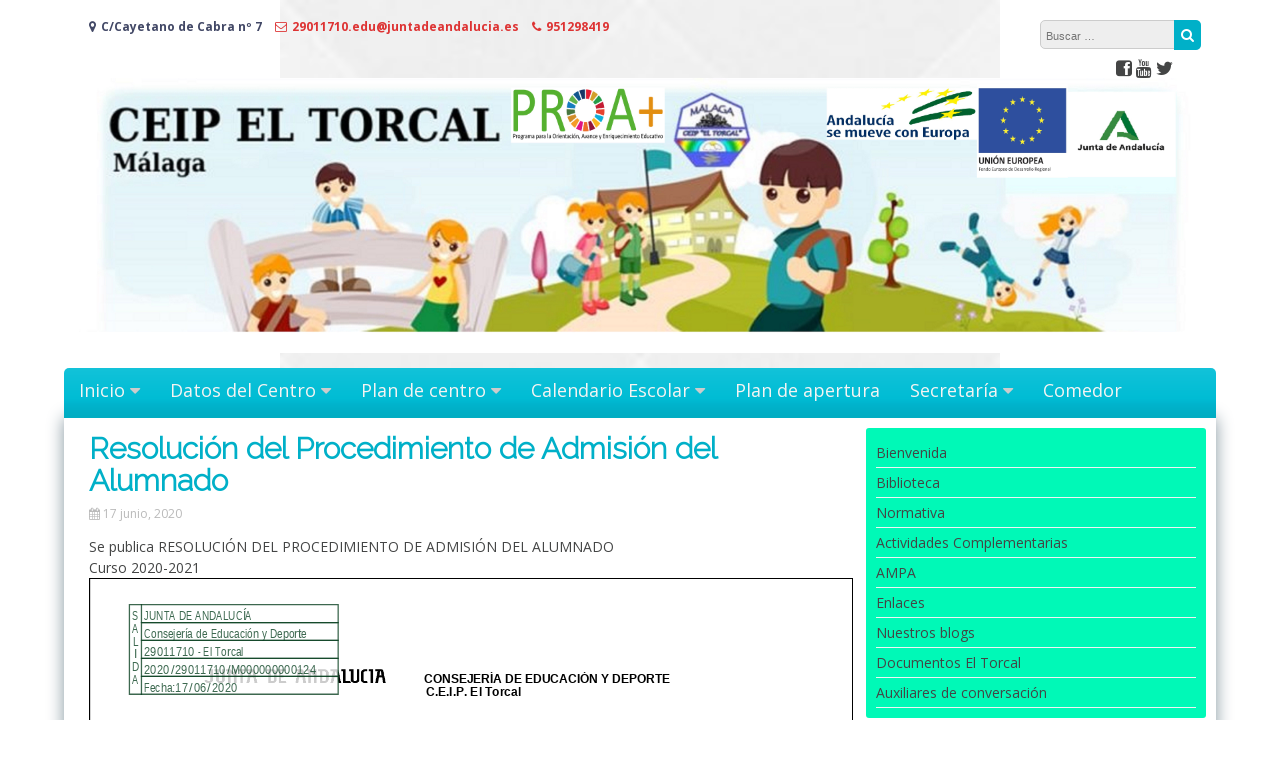

--- FILE ---
content_type: text/html; charset=UTF-8
request_url: http://ceipeltorcal.es/2020/06/17/resolucion-del-procedimiento-de-admision-del-alumnado/
body_size: 11786
content:
<!DOCTYPE html>
<html lang="es">
<head>
<meta charset="UTF-8">
<meta name="viewport" content="width=device-width, initial-scale=1">
<link rel="profile" href="http://gmpg.org/xfn/11">
<link rel="pingback" href="http://ceipeltorcal.es/xmlrpc.php">

<title>Resolución del Procedimiento de Admisión del Alumnado &#8211; CEIP El Torcal</title>
<meta name='robots' content='max-image-preview:large' />
	<style>img:is([sizes="auto" i], [sizes^="auto," i]) { contain-intrinsic-size: 3000px 1500px }</style>
	<link rel='dns-prefetch' href='//netdna.bootstrapcdn.com' />
<link rel='dns-prefetch' href='//fonts.googleapis.com' />
<link rel="alternate" type="application/rss+xml" title="CEIP El Torcal &raquo; Feed" href="http://ceipeltorcal.es/feed/" />
<link rel="alternate" type="application/rss+xml" title="CEIP El Torcal &raquo; Feed de los comentarios" href="http://ceipeltorcal.es/comments/feed/" />
<script type="text/javascript">
/* <![CDATA[ */
window._wpemojiSettings = {"baseUrl":"https:\/\/s.w.org\/images\/core\/emoji\/16.0.1\/72x72\/","ext":".png","svgUrl":"https:\/\/s.w.org\/images\/core\/emoji\/16.0.1\/svg\/","svgExt":".svg","source":{"concatemoji":"http:\/\/ceipeltorcal.es\/wp-includes\/js\/wp-emoji-release.min.js?ver=6.8.3"}};
/*! This file is auto-generated */
!function(s,n){var o,i,e;function c(e){try{var t={supportTests:e,timestamp:(new Date).valueOf()};sessionStorage.setItem(o,JSON.stringify(t))}catch(e){}}function p(e,t,n){e.clearRect(0,0,e.canvas.width,e.canvas.height),e.fillText(t,0,0);var t=new Uint32Array(e.getImageData(0,0,e.canvas.width,e.canvas.height).data),a=(e.clearRect(0,0,e.canvas.width,e.canvas.height),e.fillText(n,0,0),new Uint32Array(e.getImageData(0,0,e.canvas.width,e.canvas.height).data));return t.every(function(e,t){return e===a[t]})}function u(e,t){e.clearRect(0,0,e.canvas.width,e.canvas.height),e.fillText(t,0,0);for(var n=e.getImageData(16,16,1,1),a=0;a<n.data.length;a++)if(0!==n.data[a])return!1;return!0}function f(e,t,n,a){switch(t){case"flag":return n(e,"\ud83c\udff3\ufe0f\u200d\u26a7\ufe0f","\ud83c\udff3\ufe0f\u200b\u26a7\ufe0f")?!1:!n(e,"\ud83c\udde8\ud83c\uddf6","\ud83c\udde8\u200b\ud83c\uddf6")&&!n(e,"\ud83c\udff4\udb40\udc67\udb40\udc62\udb40\udc65\udb40\udc6e\udb40\udc67\udb40\udc7f","\ud83c\udff4\u200b\udb40\udc67\u200b\udb40\udc62\u200b\udb40\udc65\u200b\udb40\udc6e\u200b\udb40\udc67\u200b\udb40\udc7f");case"emoji":return!a(e,"\ud83e\udedf")}return!1}function g(e,t,n,a){var r="undefined"!=typeof WorkerGlobalScope&&self instanceof WorkerGlobalScope?new OffscreenCanvas(300,150):s.createElement("canvas"),o=r.getContext("2d",{willReadFrequently:!0}),i=(o.textBaseline="top",o.font="600 32px Arial",{});return e.forEach(function(e){i[e]=t(o,e,n,a)}),i}function t(e){var t=s.createElement("script");t.src=e,t.defer=!0,s.head.appendChild(t)}"undefined"!=typeof Promise&&(o="wpEmojiSettingsSupports",i=["flag","emoji"],n.supports={everything:!0,everythingExceptFlag:!0},e=new Promise(function(e){s.addEventListener("DOMContentLoaded",e,{once:!0})}),new Promise(function(t){var n=function(){try{var e=JSON.parse(sessionStorage.getItem(o));if("object"==typeof e&&"number"==typeof e.timestamp&&(new Date).valueOf()<e.timestamp+604800&&"object"==typeof e.supportTests)return e.supportTests}catch(e){}return null}();if(!n){if("undefined"!=typeof Worker&&"undefined"!=typeof OffscreenCanvas&&"undefined"!=typeof URL&&URL.createObjectURL&&"undefined"!=typeof Blob)try{var e="postMessage("+g.toString()+"("+[JSON.stringify(i),f.toString(),p.toString(),u.toString()].join(",")+"));",a=new Blob([e],{type:"text/javascript"}),r=new Worker(URL.createObjectURL(a),{name:"wpTestEmojiSupports"});return void(r.onmessage=function(e){c(n=e.data),r.terminate(),t(n)})}catch(e){}c(n=g(i,f,p,u))}t(n)}).then(function(e){for(var t in e)n.supports[t]=e[t],n.supports.everything=n.supports.everything&&n.supports[t],"flag"!==t&&(n.supports.everythingExceptFlag=n.supports.everythingExceptFlag&&n.supports[t]);n.supports.everythingExceptFlag=n.supports.everythingExceptFlag&&!n.supports.flag,n.DOMReady=!1,n.readyCallback=function(){n.DOMReady=!0}}).then(function(){return e}).then(function(){var e;n.supports.everything||(n.readyCallback(),(e=n.source||{}).concatemoji?t(e.concatemoji):e.wpemoji&&e.twemoji&&(t(e.twemoji),t(e.wpemoji)))}))}((window,document),window._wpemojiSettings);
/* ]]> */
</script>
<style id='wp-emoji-styles-inline-css' type='text/css'>

	img.wp-smiley, img.emoji {
		display: inline !important;
		border: none !important;
		box-shadow: none !important;
		height: 1em !important;
		width: 1em !important;
		margin: 0 0.07em !important;
		vertical-align: -0.1em !important;
		background: none !important;
		padding: 0 !important;
	}
</style>
<link rel='stylesheet' id='wp-block-library-css' href='http://ceipeltorcal.es/wp-includes/css/dist/block-library/style.min.css?ver=6.8.3' type='text/css' media='all' />
<style id='classic-theme-styles-inline-css' type='text/css'>
/*! This file is auto-generated */
.wp-block-button__link{color:#fff;background-color:#32373c;border-radius:9999px;box-shadow:none;text-decoration:none;padding:calc(.667em + 2px) calc(1.333em + 2px);font-size:1.125em}.wp-block-file__button{background:#32373c;color:#fff;text-decoration:none}
</style>
<style id='pdfemb-pdf-embedder-viewer-style-inline-css' type='text/css'>
.wp-block-pdfemb-pdf-embedder-viewer{max-width:none}

</style>
<style id='global-styles-inline-css' type='text/css'>
:root{--wp--preset--aspect-ratio--square: 1;--wp--preset--aspect-ratio--4-3: 4/3;--wp--preset--aspect-ratio--3-4: 3/4;--wp--preset--aspect-ratio--3-2: 3/2;--wp--preset--aspect-ratio--2-3: 2/3;--wp--preset--aspect-ratio--16-9: 16/9;--wp--preset--aspect-ratio--9-16: 9/16;--wp--preset--color--black: #000000;--wp--preset--color--cyan-bluish-gray: #abb8c3;--wp--preset--color--white: #ffffff;--wp--preset--color--pale-pink: #f78da7;--wp--preset--color--vivid-red: #cf2e2e;--wp--preset--color--luminous-vivid-orange: #ff6900;--wp--preset--color--luminous-vivid-amber: #fcb900;--wp--preset--color--light-green-cyan: #7bdcb5;--wp--preset--color--vivid-green-cyan: #00d084;--wp--preset--color--pale-cyan-blue: #8ed1fc;--wp--preset--color--vivid-cyan-blue: #0693e3;--wp--preset--color--vivid-purple: #9b51e0;--wp--preset--gradient--vivid-cyan-blue-to-vivid-purple: linear-gradient(135deg,rgba(6,147,227,1) 0%,rgb(155,81,224) 100%);--wp--preset--gradient--light-green-cyan-to-vivid-green-cyan: linear-gradient(135deg,rgb(122,220,180) 0%,rgb(0,208,130) 100%);--wp--preset--gradient--luminous-vivid-amber-to-luminous-vivid-orange: linear-gradient(135deg,rgba(252,185,0,1) 0%,rgba(255,105,0,1) 100%);--wp--preset--gradient--luminous-vivid-orange-to-vivid-red: linear-gradient(135deg,rgba(255,105,0,1) 0%,rgb(207,46,46) 100%);--wp--preset--gradient--very-light-gray-to-cyan-bluish-gray: linear-gradient(135deg,rgb(238,238,238) 0%,rgb(169,184,195) 100%);--wp--preset--gradient--cool-to-warm-spectrum: linear-gradient(135deg,rgb(74,234,220) 0%,rgb(151,120,209) 20%,rgb(207,42,186) 40%,rgb(238,44,130) 60%,rgb(251,105,98) 80%,rgb(254,248,76) 100%);--wp--preset--gradient--blush-light-purple: linear-gradient(135deg,rgb(255,206,236) 0%,rgb(152,150,240) 100%);--wp--preset--gradient--blush-bordeaux: linear-gradient(135deg,rgb(254,205,165) 0%,rgb(254,45,45) 50%,rgb(107,0,62) 100%);--wp--preset--gradient--luminous-dusk: linear-gradient(135deg,rgb(255,203,112) 0%,rgb(199,81,192) 50%,rgb(65,88,208) 100%);--wp--preset--gradient--pale-ocean: linear-gradient(135deg,rgb(255,245,203) 0%,rgb(182,227,212) 50%,rgb(51,167,181) 100%);--wp--preset--gradient--electric-grass: linear-gradient(135deg,rgb(202,248,128) 0%,rgb(113,206,126) 100%);--wp--preset--gradient--midnight: linear-gradient(135deg,rgb(2,3,129) 0%,rgb(40,116,252) 100%);--wp--preset--font-size--small: 13px;--wp--preset--font-size--medium: 20px;--wp--preset--font-size--large: 36px;--wp--preset--font-size--x-large: 42px;--wp--preset--spacing--20: 0.44rem;--wp--preset--spacing--30: 0.67rem;--wp--preset--spacing--40: 1rem;--wp--preset--spacing--50: 1.5rem;--wp--preset--spacing--60: 2.25rem;--wp--preset--spacing--70: 3.38rem;--wp--preset--spacing--80: 5.06rem;--wp--preset--shadow--natural: 6px 6px 9px rgba(0, 0, 0, 0.2);--wp--preset--shadow--deep: 12px 12px 50px rgba(0, 0, 0, 0.4);--wp--preset--shadow--sharp: 6px 6px 0px rgba(0, 0, 0, 0.2);--wp--preset--shadow--outlined: 6px 6px 0px -3px rgba(255, 255, 255, 1), 6px 6px rgba(0, 0, 0, 1);--wp--preset--shadow--crisp: 6px 6px 0px rgba(0, 0, 0, 1);}:where(.is-layout-flex){gap: 0.5em;}:where(.is-layout-grid){gap: 0.5em;}body .is-layout-flex{display: flex;}.is-layout-flex{flex-wrap: wrap;align-items: center;}.is-layout-flex > :is(*, div){margin: 0;}body .is-layout-grid{display: grid;}.is-layout-grid > :is(*, div){margin: 0;}:where(.wp-block-columns.is-layout-flex){gap: 2em;}:where(.wp-block-columns.is-layout-grid){gap: 2em;}:where(.wp-block-post-template.is-layout-flex){gap: 1.25em;}:where(.wp-block-post-template.is-layout-grid){gap: 1.25em;}.has-black-color{color: var(--wp--preset--color--black) !important;}.has-cyan-bluish-gray-color{color: var(--wp--preset--color--cyan-bluish-gray) !important;}.has-white-color{color: var(--wp--preset--color--white) !important;}.has-pale-pink-color{color: var(--wp--preset--color--pale-pink) !important;}.has-vivid-red-color{color: var(--wp--preset--color--vivid-red) !important;}.has-luminous-vivid-orange-color{color: var(--wp--preset--color--luminous-vivid-orange) !important;}.has-luminous-vivid-amber-color{color: var(--wp--preset--color--luminous-vivid-amber) !important;}.has-light-green-cyan-color{color: var(--wp--preset--color--light-green-cyan) !important;}.has-vivid-green-cyan-color{color: var(--wp--preset--color--vivid-green-cyan) !important;}.has-pale-cyan-blue-color{color: var(--wp--preset--color--pale-cyan-blue) !important;}.has-vivid-cyan-blue-color{color: var(--wp--preset--color--vivid-cyan-blue) !important;}.has-vivid-purple-color{color: var(--wp--preset--color--vivid-purple) !important;}.has-black-background-color{background-color: var(--wp--preset--color--black) !important;}.has-cyan-bluish-gray-background-color{background-color: var(--wp--preset--color--cyan-bluish-gray) !important;}.has-white-background-color{background-color: var(--wp--preset--color--white) !important;}.has-pale-pink-background-color{background-color: var(--wp--preset--color--pale-pink) !important;}.has-vivid-red-background-color{background-color: var(--wp--preset--color--vivid-red) !important;}.has-luminous-vivid-orange-background-color{background-color: var(--wp--preset--color--luminous-vivid-orange) !important;}.has-luminous-vivid-amber-background-color{background-color: var(--wp--preset--color--luminous-vivid-amber) !important;}.has-light-green-cyan-background-color{background-color: var(--wp--preset--color--light-green-cyan) !important;}.has-vivid-green-cyan-background-color{background-color: var(--wp--preset--color--vivid-green-cyan) !important;}.has-pale-cyan-blue-background-color{background-color: var(--wp--preset--color--pale-cyan-blue) !important;}.has-vivid-cyan-blue-background-color{background-color: var(--wp--preset--color--vivid-cyan-blue) !important;}.has-vivid-purple-background-color{background-color: var(--wp--preset--color--vivid-purple) !important;}.has-black-border-color{border-color: var(--wp--preset--color--black) !important;}.has-cyan-bluish-gray-border-color{border-color: var(--wp--preset--color--cyan-bluish-gray) !important;}.has-white-border-color{border-color: var(--wp--preset--color--white) !important;}.has-pale-pink-border-color{border-color: var(--wp--preset--color--pale-pink) !important;}.has-vivid-red-border-color{border-color: var(--wp--preset--color--vivid-red) !important;}.has-luminous-vivid-orange-border-color{border-color: var(--wp--preset--color--luminous-vivid-orange) !important;}.has-luminous-vivid-amber-border-color{border-color: var(--wp--preset--color--luminous-vivid-amber) !important;}.has-light-green-cyan-border-color{border-color: var(--wp--preset--color--light-green-cyan) !important;}.has-vivid-green-cyan-border-color{border-color: var(--wp--preset--color--vivid-green-cyan) !important;}.has-pale-cyan-blue-border-color{border-color: var(--wp--preset--color--pale-cyan-blue) !important;}.has-vivid-cyan-blue-border-color{border-color: var(--wp--preset--color--vivid-cyan-blue) !important;}.has-vivid-purple-border-color{border-color: var(--wp--preset--color--vivid-purple) !important;}.has-vivid-cyan-blue-to-vivid-purple-gradient-background{background: var(--wp--preset--gradient--vivid-cyan-blue-to-vivid-purple) !important;}.has-light-green-cyan-to-vivid-green-cyan-gradient-background{background: var(--wp--preset--gradient--light-green-cyan-to-vivid-green-cyan) !important;}.has-luminous-vivid-amber-to-luminous-vivid-orange-gradient-background{background: var(--wp--preset--gradient--luminous-vivid-amber-to-luminous-vivid-orange) !important;}.has-luminous-vivid-orange-to-vivid-red-gradient-background{background: var(--wp--preset--gradient--luminous-vivid-orange-to-vivid-red) !important;}.has-very-light-gray-to-cyan-bluish-gray-gradient-background{background: var(--wp--preset--gradient--very-light-gray-to-cyan-bluish-gray) !important;}.has-cool-to-warm-spectrum-gradient-background{background: var(--wp--preset--gradient--cool-to-warm-spectrum) !important;}.has-blush-light-purple-gradient-background{background: var(--wp--preset--gradient--blush-light-purple) !important;}.has-blush-bordeaux-gradient-background{background: var(--wp--preset--gradient--blush-bordeaux) !important;}.has-luminous-dusk-gradient-background{background: var(--wp--preset--gradient--luminous-dusk) !important;}.has-pale-ocean-gradient-background{background: var(--wp--preset--gradient--pale-ocean) !important;}.has-electric-grass-gradient-background{background: var(--wp--preset--gradient--electric-grass) !important;}.has-midnight-gradient-background{background: var(--wp--preset--gradient--midnight) !important;}.has-small-font-size{font-size: var(--wp--preset--font-size--small) !important;}.has-medium-font-size{font-size: var(--wp--preset--font-size--medium) !important;}.has-large-font-size{font-size: var(--wp--preset--font-size--large) !important;}.has-x-large-font-size{font-size: var(--wp--preset--font-size--x-large) !important;}
:where(.wp-block-post-template.is-layout-flex){gap: 1.25em;}:where(.wp-block-post-template.is-layout-grid){gap: 1.25em;}
:where(.wp-block-columns.is-layout-flex){gap: 2em;}:where(.wp-block-columns.is-layout-grid){gap: 2em;}
:root :where(.wp-block-pullquote){font-size: 1.5em;line-height: 1.6;}
</style>
<link rel='stylesheet' id='contact-form-7-css' href='http://ceipeltorcal.es/wp-content/plugins/contact-form-7/includes/css/styles.css?ver=6.1.3' type='text/css' media='all' />
<link rel='stylesheet' id='font-awesome-css' href='//netdna.bootstrapcdn.com/font-awesome/4.0.3/css/font-awesome.min.css?ver=4.0.3' type='text/css' media='all' />
<link rel='stylesheet' id='owl-carousel-css' href='http://ceipeltorcal.es/wp-content/themes/great/css/owl-carousel-assets/owl.carousel.min.css?ver=6.8.3' type='text/css' media='all' />
<link rel='stylesheet' id='owl-carousel-theme-default-css' href='http://ceipeltorcal.es/wp-content/themes/great/css/owl-carousel-assets/owl.theme.default.min.css?ver=6.8.3' type='text/css' media='all' />
<link rel='stylesheet' id='great-google-fonts-css' href='//fonts.googleapis.com/css?family=Open+Sans%3A400%2C400i%2C700%2C700i%7CRaleway%3A300&#038;subset=latin-ext&#038;ver=6.8.3' type='text/css' media='all' />
<link rel='stylesheet' id='great-style-css' href='http://ceipeltorcal.es/wp-content/themes/great/style.css?ver=6.8.3' type='text/css' media='all' />
<link rel='stylesheet' id='thc-style-css' href='http://ceipeltorcal.es/wp-content/plugins/the-holiday-calendar/the-holiday-calendar.css?ver=6.8.3' type='text/css' media='all' />
<script type="text/javascript" src="http://ceipeltorcal.es/wp-includes/js/jquery/jquery.min.js?ver=3.7.1" id="jquery-core-js"></script>
<script type="text/javascript" src="http://ceipeltorcal.es/wp-includes/js/jquery/jquery-migrate.min.js?ver=3.4.1" id="jquery-migrate-js"></script>
<script type="text/javascript" src="http://ceipeltorcal.es/wp-content/themes/great/js/owl.carousel.min.js?ver=6.8.3" id="owl-carousel-js"></script>
<script type="text/javascript" src="http://ceipeltorcal.es/wp-content/themes/great/js/jquery.fitvids.js?ver=6.8.3" id="great-fitvids-js"></script>
<script type="text/javascript" src="http://ceipeltorcal.es/wp-content/themes/great/js/fitvids-doc-ready.js?ver=6.8.3" id="great-fitvids-doc-ready-js"></script>
<script type="text/javascript" src="http://ceipeltorcal.es/wp-content/themes/great/js/jquery.dcd.doubletaptogo.min.js?ver=6.8.3" id="great-doubletaptogo-js"></script>
<script type="text/javascript" src="http://ceipeltorcal.es/wp-content/themes/great/js/base.js?ver=6.8.3" id="great-basejs-js"></script>
<!--[if lt IE 9]>
<script type="text/javascript" src="http://ceipeltorcal.es/wp-content/themes/great/js/html5shiv.min.js?ver=3.7.2" id="html5shiv-js"></script>
<![endif]-->
<link rel="https://api.w.org/" href="http://ceipeltorcal.es/wp-json/" /><link rel="alternate" title="JSON" type="application/json" href="http://ceipeltorcal.es/wp-json/wp/v2/posts/1065" /><link rel="EditURI" type="application/rsd+xml" title="RSD" href="http://ceipeltorcal.es/xmlrpc.php?rsd" />
<meta name="generator" content="WordPress 6.8.3" />
<link rel="canonical" href="http://ceipeltorcal.es/2020/06/17/resolucion-del-procedimiento-de-admision-del-alumnado/" />
<link rel='shortlink' href='http://ceipeltorcal.es/?p=1065' />
<link rel="alternate" title="oEmbed (JSON)" type="application/json+oembed" href="http://ceipeltorcal.es/wp-json/oembed/1.0/embed?url=http%3A%2F%2Fceipeltorcal.es%2F2020%2F06%2F17%2Fresolucion-del-procedimiento-de-admision-del-alumnado%2F" />
<link rel="alternate" title="oEmbed (XML)" type="text/xml+oembed" href="http://ceipeltorcal.es/wp-json/oembed/1.0/embed?url=http%3A%2F%2Fceipeltorcal.es%2F2020%2F06%2F17%2Fresolucion-del-procedimiento-de-admision-del-alumnado%2F&#038;format=xml" />
<!-- Analytics by WP Statistics - https://wp-statistics.com -->
<style type="text/css">
		blockquote, pre {
			border-left:2px solid #00b0c8;
		}
		button,input[type="button"],input[type="reset"],input[type="submit"],
		#controllers a:hover, #controllers a.active,
		.more-link, .more-link:hover,
		#slider-title a,
		.great-widget-wrap .items.services .icon,
		.widget_search .search-submit
		{
			background-color:#00b0c8;
		}
		.entry-title, .entry-title a, .widget-area .widget-title,
		#controllers a:hover, #controllers a.active,
		a:hover,a:focus,a:active,
		.pagination .nav-links a:hover,
		.pagination .current,
		.entry-content a,
		.wp-pagenavi span.current,
		#image-navigation .nav-previous a:hover,
		#image-navigation .nav-next a:hover
		{
			color:#00b0c8;
		}
		
		.great-widget-wrap .items.projects .image img
		{
			border-color:#00b0c8;
		}
		
		.woocommerce a.button, .woocommerce button.button,
		.woocommerce input.button, .woocommerce #respond input#submit.alt,
		.woocommerce a.button, .woocommerce button.button,
		.woocommerce a.button.alt, .woocommerce button.button.alt, .woocommerce input.button.alt,
		.woocommerce #respond input#submit
		{
			background-color:#00b0c8;border-color:#00b0c8;
		}
		.entry-content{color:#444545;}.main-navigation{ background-image:url(http://ceipeltorcal.es/wp-content/themes/great/images/menu_bg.png);}.widget-area .widget {background-color:#00f9b7;}.adress{color:#424866;}.mail{color:#dd3333;}.phone{color:#dd3333;}header.site-header{background-image:none;}.header-logo-image {text-align:center; float: none;}footer.site-footer{background-color:#ededed;}
								#content {border-bottom-right-radius:0; border-bottom-left-radius:0;}footer .info-text {display:none;}.site{max-width:90%;}.content-area{float:left;}</style><style type="text/css" id="custom-background-css">
body.custom-background { background-image: url("http://ceipeltorcal.es/wp-content/themes/great/images/bg.jpg"); background-position: center center; background-size: contain; background-repeat: no-repeat; background-attachment: fixed; }
</style>
	<link rel="icon" href="http://ceipeltorcal.es/wp-content/uploads/2017/05/Sin-título-1-1-150x150.png" sizes="32x32" />
<link rel="icon" href="http://ceipeltorcal.es/wp-content/uploads/2017/05/Sin-título-1-1.png" sizes="192x192" />
<link rel="apple-touch-icon" href="http://ceipeltorcal.es/wp-content/uploads/2017/05/Sin-título-1-1.png" />
<meta name="msapplication-TileImage" content="http://ceipeltorcal.es/wp-content/uploads/2017/05/Sin-título-1-1.png" />
</head>

<body class="wp-singular post-template-default single single-post postid-1065 single-format-standard custom-background wp-theme-great mva7-thc-activetheme-great">
<div id="page" class="hfeed site">
	<a class="skip-link screen-reader-text" href="#content">Ir al contenido</a>
	<header id="masthead" class="site-header" role="banner">
		<div class="site-branding">
			<div class="header-search">
            		<div class="site-contact header">
                	<span class="adress"><i class="fa fa-map-marker"></i>C/Cayetano de Cabra nº 7</span> <span class="mail"><i class="fa fa-envelope-o"></i>29011710.edu@juntadeandalucia.es</span> <span class="phone"><i class="fa fa-phone"></i>951298419</span> 	</div>
	                 <div class="ss">
                	
<form role="search" method="get" class="search-form" action="http://ceipeltorcal.es/">
	<label for="search-form-696d697417df1">
		<span class="screen-reader-text">Buscar:</span>
	</label>
	<input type="search" id="search-form-696d697417df1" class="search-field" placeholder="Buscar &hellip;" value="" name="s" />
	<button type="submit" class="search-submit" title="Buscar">
    	<i class="fa fa-search" aria-hidden="true"></i><span class="screen-reader-text">Buscar</span>
    </button>
</form>
<div class="clear"></div>                    <div class="sm sm-header"> <a href="https://www.facebook.com/CEIP-El-Torcal-427750687606656/" title="Facebook CEIP Torcal" target="_blank" ><i class="fa fa-facebook-square fa-lg"></i></a> <a href="https://www.youtube.com/user/annebecrea/videos" title="Youtube CEIP Torcal" target="_blank" ><i class="fa fa-youtube fa-lg"></i></a> <a href="https://twitter.com/BECREAElTorcal" target="_blank" ><i class="fa fa-twitter fa-lg"></i></a> <a href="http://ceipeltorcal.es/" title="Twitter CEIP Torcal" target="_blank" ><i class="fa  fa-lg"></i></a> <a href="http://ceipeltorcal.es/" target="_blank" ><i class="fa  fa-lg"></i></a> <a href="http://ceipeltorcal.es/" target="_blank" ><i class="fa  fa-lg"></i></a> <a href="http://ceipeltorcal.es/" target="_blank" ><i class="fa  fa-lg"></i></a> <a href="http://ceipeltorcal.es/" target="_blank" ><i class="fa  fa-lg"></i></a> <a href="http://ceipeltorcal.es/" target="_blank" ><i class="fa  fa-lg"></i></a> <a href="http://ceipeltorcal.es/" target="_blank" ><i class="fa  fa-lg"></i></a></div>                </div>

            </div>    

			            <div class="header-logo-image">
                <a href="http://ceipeltorcal.es/" title="CEIP El Torcal" rel="home">
                <img
                	src="http://ceipeltorcal.es/wp-content/uploads/2022/03/CABECERA-TORCAL-3-1.jpg"
                    alt="CEIP El Torcal"
                    />
                </a>
            </div><!-- #header-logo-image -->
        	            <div class="clear"></div>
		</div><!-- .site-branding -->
	</header><!-- #masthead -->
    
    		    <nav id="site-navigation" class="main-navigation" role="navigation">
        <div class="primary-menu-cont"><ul id="primary-menu" class="menu"><li id="menu-item-2" class="menu-item menu-item-type-custom menu-item-object-custom menu-item-home menu-item-has-children menu-item-2"><a href="http://ceipeltorcal.es">Inicio</a>
<ul class="sub-menu">
	<li id="menu-item-503" class="menu-item menu-item-type-post_type menu-item-object-page menu-item-503"><a href="http://ceipeltorcal.es/bienvenida-2/">Bienvenida</a></li>
</ul>
</li>
<li id="menu-item-196" class="menu-item menu-item-type-post_type menu-item-object-page menu-item-has-children menu-item-196"><a href="http://ceipeltorcal.es/bienvenida/">Datos del Centro</a>
<ul class="sub-menu">
	<li id="menu-item-338" class="menu-item menu-item-type-post_type menu-item-object-page menu-item-has-children menu-item-338"><a href="http://ceipeltorcal.es/equipo-educativo/">Equipo Educativo</a>
	<ul class="sub-menu">
		<li id="menu-item-341" class="menu-item menu-item-type-post_type menu-item-object-page menu-item-341"><a href="http://ceipeltorcal.es/equipo-directivo/">Equipo Directivo</a></li>
		<li id="menu-item-339" class="menu-item menu-item-type-post_type menu-item-object-page menu-item-339"><a href="http://ceipeltorcal.es/profesorado/">Profesorado</a></li>
		<li id="menu-item-340" class="menu-item menu-item-type-post_type menu-item-object-page menu-item-340"><a href="http://ceipeltorcal.es/personal-no-docente/">Personal No Docente</a></li>
	</ul>
</li>
	<li id="menu-item-198" class="menu-item menu-item-type-post_type menu-item-object-page menu-item-198"><a href="http://ceipeltorcal.es/instalaciones/">Instalaciones</a></li>
</ul>
</li>
<li id="menu-item-596" class="menu-item menu-item-type-post_type menu-item-object-page menu-item-has-children menu-item-596"><a href="http://ceipeltorcal.es/plan-de-centro-2/">Plan de centro</a>
<ul class="sub-menu">
	<li id="menu-item-598" class="menu-item menu-item-type-post_type menu-item-object-page menu-item-598"><a href="http://ceipeltorcal.es/r-o-f/">R.O.F</a></li>
	<li id="menu-item-599" class="menu-item menu-item-type-post_type menu-item-object-page menu-item-599"><a href="http://ceipeltorcal.es/plan-de-centro/">Proyecto de Gestión</a></li>
	<li id="menu-item-597" class="menu-item menu-item-type-post_type menu-item-object-page menu-item-has-children menu-item-597"><a href="http://ceipeltorcal.es/proyecto-educativo/">Proyecto Educativo</a>
	<ul class="sub-menu">
		<li id="menu-item-1657" class="menu-item menu-item-type-post_type menu-item-object-page menu-item-1657"><a href="http://ceipeltorcal.es/modificaciones-al-proyecto-educativo-2021-22/">MODIFICACIONES AL PROYECTO EDUCATIVO 2021-22</a></li>
		<li id="menu-item-199" class="menu-item menu-item-type-post_type menu-item-object-page menu-item-has-children menu-item-199"><a href="http://ceipeltorcal.es/proyectos/">Planes y proyectos</a>
		<ul class="sub-menu">
			<li id="menu-item-231" class="menu-item menu-item-type-post_type menu-item-object-page menu-item-has-children menu-item-231"><a href="http://ceipeltorcal.es/salud-laboral-y-p-r-l/">SALUD LABORAL Y P.R.L</a>
			<ul class="sub-menu">
				<li id="menu-item-1264" class="menu-item menu-item-type-post_type menu-item-object-page menu-item-1264"><a href="http://ceipeltorcal.es/protocolo-actuacion-covid-2020-21/">PROTOCOLO ACTUACIÓN COVID 2021-22</a></li>
			</ul>
</li>
			<li id="menu-item-230" class="menu-item menu-item-type-post_type menu-item-object-page menu-item-230"><a href="http://ceipeltorcal.es/plan-de-igualdad/">PLAN DE IGUALDAD</a></li>
			<li id="menu-item-612" class="menu-item menu-item-type-post_type menu-item-object-page menu-item-has-children menu-item-612"><a href="http://ceipeltorcal.es/escuela-espacio-de-paz/">Escuela: Espacio de paz</a>
			<ul class="sub-menu">
				<li id="menu-item-1676" class="menu-item menu-item-type-post_type menu-item-object-page menu-item-1676"><a href="http://ceipeltorcal.es/programa-educativo-de-prevencion-de-la-violencia-y-acoso-escolar-tutoria-entre-iguales/">PROGRAMA EDUCATIVO DE PREVENCIÓN DE LA VIOLENCIA Y ACOSO ESCOLAR: TUTORÍA ENTRE IGUALES</a></li>
			</ul>
</li>
			<li id="menu-item-229" class="menu-item menu-item-type-post_type menu-item-object-page menu-item-229"><a href="http://ceipeltorcal.es/plan-acompanamiento/">Plan Acompañamiento</a></li>
			<li id="menu-item-227" class="menu-item menu-item-type-post_type menu-item-object-page menu-item-227"><a href="http://ceipeltorcal.es/escuelas-deportivas/">Escuelas Deportivas</a></li>
			<li id="menu-item-502" class="menu-item menu-item-type-post_type menu-item-object-page menu-item-502"><a href="http://ceipeltorcal.es/ecoescuela-2/">P.L.C</a></li>
			<li id="menu-item-225" class="menu-item menu-item-type-post_type menu-item-object-page menu-item-has-children menu-item-225"><a href="http://ceipeltorcal.es/bilinguismo/">Bilingüismo</a>
			<ul class="sub-menu">
				<li id="menu-item-1804" class="menu-item menu-item-type-post_type menu-item-object-page menu-item-1804"><a href="http://ceipeltorcal.es/auxiliares-de-conversacion/">AUXILIARES DE CONVERSACIÓN</a></li>
			</ul>
</li>
			<li id="menu-item-224" class="menu-item menu-item-type-post_type menu-item-object-page menu-item-has-children menu-item-224"><a href="http://ceipeltorcal.es/atencion-a-la-diversidad/">Plan Compensatoria</a>
			<ul class="sub-menu">
				<li id="menu-item-1682" class="menu-item menu-item-type-post_type menu-item-object-page menu-item-1682"><a href="http://ceipeltorcal.es/convenio-mesa-pro-infancia-de-la-fundacion-la-caixa/">CONVENIO MESA PRO-INFANCIA DE LA FUNDACIÓN LA CAIXA</a></li>
			</ul>
</li>
			<li id="menu-item-824" class="menu-item menu-item-type-post_type menu-item-object-page menu-item-824"><a href="http://ceipeltorcal.es/p-o-a-t/">P.O.A.T.</a></li>
			<li id="menu-item-1257" class="menu-item menu-item-type-post_type menu-item-object-page menu-item-1257"><a href="http://ceipeltorcal.es/plan-de-convivencia/">PLAN DE CONVIVENCIA</a></li>
			<li id="menu-item-829" class="menu-item menu-item-type-post_type menu-item-object-page menu-item-has-children menu-item-829"><a href="http://ceipeltorcal.es/plan-atencion-a-la-diversidad/">PLAN ATENCIÓN A LA DIVERSIDAD</a>
			<ul class="sub-menu">
				<li id="menu-item-1754" class="menu-item menu-item-type-post_type menu-item-object-page menu-item-1754"><a href="http://ceipeltorcal.es/programa-unidades-de-acompanamiento/">PROGRAMA UNIDADES DE ACOMPAÑAMIENTO</a></li>
				<li id="menu-item-1347" class="menu-item menu-item-type-post_type menu-item-object-page menu-item-1347"><a href="http://ceipeltorcal.es/programa-impulsa/">PROGRAMA IMPULSA</a></li>
			</ul>
</li>
			<li id="menu-item-1672" class="menu-item menu-item-type-post_type menu-item-object-page menu-item-1672"><a href="http://ceipeltorcal.es/programa-educativo-habitos-saludables-creciendo-en-salud/">PROGRAMA EDUCATIVO HÁBITOS SALUDABLES: CRECIENDO EN SALUD</a></li>
			<li id="menu-item-1276" class="menu-item menu-item-type-post_type menu-item-object-page menu-item-1276"><a href="http://ceipeltorcal.es/programa-innovacion-educativa/">PROGRAMA INNOVACIÓN EDUCATIVA</a></li>
			<li id="menu-item-1666" class="menu-item menu-item-type-post_type menu-item-object-page menu-item-1666"><a href="http://ceipeltorcal.es/programa-steam-robotica-en-el-aula/">PROGRAMA STEAM: ROBÓTICA EN EL AULA</a></li>
			<li id="menu-item-220" class="menu-item menu-item-type-post_type menu-item-object-page menu-item-has-children menu-item-220"><a href="http://ceipeltorcal.es/escuela-tic/">Escuela TIC</a>
			<ul class="sub-menu">
				<li id="menu-item-1265" class="menu-item menu-item-type-post_type menu-item-object-page menu-item-has-children menu-item-1265"><a href="http://ceipeltorcal.es/plan-transformacion-digital-educativa/">PLAN TRANSFORMACIÓN DIGITAL EDUCATIVA</a>
				<ul class="sub-menu">
					<li id="menu-item-1355" class="menu-item menu-item-type-post_type menu-item-object-page menu-item-1355"><a href="http://ceipeltorcal.es/plan-de-contingencia/">PLAN DE CONTINGENCIA</a></li>
				</ul>
</li>
			</ul>
</li>
		</ul>
</li>
	</ul>
</li>
</ul>
</li>
<li id="menu-item-522" class="menu-item menu-item-type-post_type menu-item-object-page menu-item-has-children menu-item-522"><a href="http://ceipeltorcal.es/calendario-escolar/">Calendario Escolar</a>
<ul class="sub-menu">
	<li id="menu-item-197" class="menu-item menu-item-type-post_type menu-item-object-page menu-item-197"><a href="http://ceipeltorcal.es/horario-del-centro/">Horario del centro</a></li>
</ul>
</li>
<li id="menu-item-362" class="menu-item menu-item-type-post_type menu-item-object-page menu-item-362"><a href="http://ceipeltorcal.es/plan-de-apertura-2/">Plan de apertura</a></li>
<li id="menu-item-219" class="menu-item menu-item-type-post_type menu-item-object-page menu-item-has-children menu-item-219"><a href="http://ceipeltorcal.es/secretaria/">Secretaría</a>
<ul class="sub-menu">
	<li id="menu-item-218" class="menu-item menu-item-type-post_type menu-item-object-page menu-item-218"><a href="http://ceipeltorcal.es/matriculacion/">MATRICULACIÓN</a></li>
	<li id="menu-item-217" class="menu-item menu-item-type-post_type menu-item-object-page menu-item-217"><a href="http://ceipeltorcal.es/calendario-escolar/">Calendario Escolar</a></li>
	<li id="menu-item-215" class="menu-item menu-item-type-post_type menu-item-object-page menu-item-215"><a href="http://ceipeltorcal.es/avisos/">AVISOS</a></li>
	<li id="menu-item-216" class="menu-item menu-item-type-post_type menu-item-object-page menu-item-216"><a href="http://ceipeltorcal.es/libros-de-texto/">Programa Gratuidad</a></li>
	<li id="menu-item-516" class="menu-item menu-item-type-post_type menu-item-object-page menu-item-516"><a href="http://ceipeltorcal.es/material-curricular-infantil/">Material Curricular Infantil</a></li>
</ul>
</li>
<li id="menu-item-2302" class="menu-item menu-item-type-post_type menu-item-object-page menu-item-2302"><a href="http://ceipeltorcal.es/comedor/">Comedor</a></li>
</ul></div>        <div class="clear"></div>
    </nav><!-- #site-navigation -->
        <!-- Responsive Menu -->
        <div class="responsive-menu-bar open-responsive-menu"><i class="fa fa-bars"></i> <span>Menú</span></div>
        <div id="responsive-menu">
            <div class="menu-close-bar open-responsive-menu"><i class="fa fa-times"></i> Cerrar</div>
        </div>
        <div class="clear"></div>
    
<div id="content" class="site-content">

	<div id="primary" class="content-area">
		<main id="main" class="site-main" role="main">

		
			
<article id="post-1065" class="post-1065 post type-post status-publish format-standard hentry category-sin-categoria">
	 

	<header class="entry-header">
		<h1 class="entry-title">Resolución del Procedimiento de Admisión del Alumnado</h1>
		<div class="entry-meta">
			<span class="posted-on"><i class="fa fa-calendar"></i> <a href="http://ceipeltorcal.es/2020/06/17/resolucion-del-procedimiento-de-admision-del-alumnado/" rel="bookmark"><time class="entry-date published updated" datetime="2020-06-17T10:58:50+00:00">17 junio, 2020</time></a></span>		</div><!-- .entry-meta -->
	</header><!-- .entry-header -->

	<div class="entry-content">
		<p>Se publica&nbsp;RESOLUCIÓN DEL PROCEDIMIENTO DE ADMISIÓN DEL ALUMNADO<br />
Curso 2020-2021<a href="http://ceipeltorcal.es/wp-content/uploads/2020/06/relacion-de-admitidos.pdf" class="pdfemb-viewer" style="" data-width="max" data-height="max" data-toolbar="bottom" data-toolbar-fixed="off">relacion de admitidos</a></p>
			</div><!-- .entry-content -->

	<footer class="entry-footer">
		<span class="byline"><i class="fa fa-user"></i> 	<span class="author vcard">
				<a class="url fn n" href="http://ceipeltorcal.es/author/ceipelto/">
				ceipelto</a></span></span><span class="cat-links"><i class="fa fa-folder"></i> <a href="http://ceipeltorcal.es/category/sin-categoria/" rel="category tag">Sin categoría</a></span>	</footer><!-- .entry-footer -->
</article><!-- #post-## -->

			<div role="navigation" id="nav-below" class="navigation-post"><div class="nav-previous"><a href="http://ceipeltorcal.es/2020/06/16/ganadores-semana-de-las-ciencias-c-e-i-p-el-torcal/" rel="prev"><i class="fa fa-arrow-left"></i> GANADORES SEMANA DE LAS CIENCIAS C.E.I.P. EL TORCAL</a></div><div class="nav-next"><a href="http://ceipeltorcal.es/2020/06/18/recogemos-nuestras-clases/" rel="next">RECOGEMOS NUESTRAS CLASES <i class="fa fa-arrow-right"></i></a></div><div class="clear"></div></div>
			

		
		</main><!-- #main -->
	</div><!-- #primary -->


<div id="secondary" class="widget-area" role="complementary">
	<aside id="nav_menu-3" class="widget widget_nav_menu"><div class="menu-menu-2-container"><ul id="menu-menu-2" class="menu"><li id="menu-item-205" class="menu-item menu-item-type-post_type menu-item-object-page menu-item-205"><a href="http://ceipeltorcal.es/bienvenida-2/">Bienvenida</a></li>
<li id="menu-item-200" class="menu-item menu-item-type-post_type menu-item-object-page menu-item-200"><a href="http://ceipeltorcal.es/escuela-tic-2-0/">Biblioteca</a></li>
<li id="menu-item-368" class="menu-item menu-item-type-post_type menu-item-object-page menu-item-368"><a href="http://ceipeltorcal.es/normativa/">Normativa</a></li>
<li id="menu-item-201" class="menu-item menu-item-type-post_type menu-item-object-page menu-item-201"><a href="http://ceipeltorcal.es/actividades/">Actividades Complementarias</a></li>
<li id="menu-item-202" class="menu-item menu-item-type-post_type menu-item-object-page menu-item-202"><a href="http://ceipeltorcal.es/ampa/">AMPA</a></li>
<li id="menu-item-204" class="menu-item menu-item-type-post_type menu-item-object-page menu-item-204"><a href="http://ceipeltorcal.es/enlaces/">Enlaces</a></li>
<li id="menu-item-236" class="menu-item menu-item-type-post_type menu-item-object-page menu-item-236"><a href="http://ceipeltorcal.es/nuestro-blog/">Nuestros blogs</a></li>
<li id="menu-item-561" class="menu-item menu-item-type-post_type menu-item-object-page menu-item-561"><a href="http://ceipeltorcal.es/documentos-el-torcal/">Documentos El Torcal</a></li>
<li id="menu-item-2020" class="menu-item menu-item-type-post_type menu-item-object-page menu-item-2020"><a href="http://ceipeltorcal.es/auxiliares-de-conversacion/">Auxiliares de conversación</a></li>
</ul></div></aside><aside id="rpwe_widget-2" class="widget rpwe_widget recent-posts-extended"><h3 class="widget-title">Novedades</h3><div  class="rpwe-block"><ul class="rpwe-ul"><li class="rpwe-li rpwe-clearfix"><h3 class="rpwe-title"><a href="http://ceipeltorcal.es/comedor/" target="_self">Comedor</a></h3><time class="rpwe-time modified" datetime="2025-12-05T12:29:55+00:00">5 diciembre, 2025</time></li><li class="rpwe-li rpwe-clearfix"><h3 class="rpwe-title"><a href="http://ceipeltorcal.es/menu-1o-trimestre/" target="_self">Menú 1º trimestre</a></h3><time class="rpwe-time modified" datetime="2025-11-29T12:09:55+00:00">29 noviembre, 2025</time></li><li class="rpwe-li rpwe-clearfix"><h3 class="rpwe-title"><a href="http://ceipeltorcal.es/menu-3o-trimestre/" target="_self">Menú 3º Trimestre</a></h3><time class="rpwe-time modified" datetime="2025-11-29T12:09:55+00:00">29 noviembre, 2025</time></li><li class="rpwe-li rpwe-clearfix"><h3 class="rpwe-title"><a href="http://ceipeltorcal.es/menu-2o-trimestre/" target="_self">Menú 2º Trimestre</a></h3><time class="rpwe-time modified" datetime="2025-11-29T12:09:55+00:00">29 noviembre, 2025</time></li><li class="rpwe-li rpwe-clearfix"><h3 class="rpwe-title"><a href="http://ceipeltorcal.es/menu-1er-trimestre/" target="_self">MENÚ 1ER TRIMESTRE</a></h3><time class="rpwe-time modified" datetime="2025-11-13T13:11:24+00:00">13 noviembre, 2025</time></li></ul></div><!-- Generated by http://wordpress.org/plugins/recent-posts-widget-extended/ --></aside><aside id="the_holiday_calendar-2" class="widget widget_the_holiday_calendar"><div class="widget-text wp_widget_plugin_box"><div class="thc-widget-content"><div class="thc-mode-calendar"><div class="thc-calendar widget_calendar"><table cellpadding="0" cellspacing="0" class="thc-calendar"><caption>Enero 2026</caption><thead><tr class="thc-calendar-row"><th class="thc-calendar-day-head" scope="col">L</th><th class="thc-calendar-day-head" scope="col">M</th><th class="thc-calendar-day-head" scope="col">M</th><th class="thc-calendar-day-head" scope="col">J</th><th class="thc-calendar-day-head" scope="col">V</th><th class="thc-calendar-day-head" scope="col">S</th><th class="thc-calendar-day-head" scope="col">D</th></tr></thead><tr class="thc-calendar-row"><td class="thc-calendar-day-np"> </td><td class="thc-calendar-day-np"> </td><td class="thc-calendar-day-np"> </td><td class="thc-calendar-day"><div class="thc-day-number">1</div></td><td class="thc-calendar-day"><div class="thc-day-number">2</div></td><td class="thc-calendar-day"><div class="thc-day-number">3</div></td><td class="thc-calendar-day"><div class="thc-day-number">4</div></td></tr><tr class="thc-calendar-row"><td class="thc-calendar-day"><div class="thc-day-number">5</div></td><td class="thc-calendar-day"><div class="thc-day-number">6</div></td><td class="thc-calendar-day"><div class="thc-day-number">7</div></td><td class="thc-calendar-day"><div class="thc-day-number">8</div></td><td class="thc-calendar-day"><div class="thc-day-number">9</div></td><td class="thc-calendar-day"><div class="thc-day-number">10</div></td><td class="thc-calendar-day"><div class="thc-day-number">11</div></td></tr><tr class="thc-calendar-row"><td class="thc-calendar-day"><div class="thc-day-number">12</div></td><td class="thc-calendar-day"><div class="thc-day-number">13</div></td><td class="thc-calendar-day"><div class="thc-day-number">14</div></td><td class="thc-calendar-day"><div class="thc-day-number">15</div></td><td class="thc-calendar-day"><div class="thc-day-number">16</div></td><td class="thc-calendar-day"><div class="thc-day-number">17</div></td><td class="thc-calendar-day thc-today"><div class="thc-day-number">18</div></td></tr><tr class="thc-calendar-row"><td class="thc-calendar-day"><div class="thc-day-number">19</div></td><td class="thc-calendar-day"><div class="thc-day-number">20</div></td><td class="thc-calendar-day"><div class="thc-day-number">21</div></td><td class="thc-calendar-day"><div class="thc-day-number">22</div></td><td class="thc-calendar-day"><div class="thc-day-number">23</div></td><td class="thc-calendar-day"><div class="thc-day-number">24</div></td><td class="thc-calendar-day"><div class="thc-day-number">25</div></td></tr><tr class="thc-calendar-row"><td class="thc-calendar-day"><div class="thc-day-number">26</div></td><td class="thc-calendar-day"><div class="thc-day-number">27</div></td><td class="thc-calendar-day"><div class="thc-day-number">28</div></td><td class="thc-calendar-day"><div class="thc-day-number">29</div></td><td class="thc-calendar-day"><div class="thc-day-number">30</div></td><td class="thc-calendar-day"><div class="thc-day-number">31</div></td><td class="thc-calendar-day-np">&nbsp;</td></tr><tr class="thc-calendar-navigation"><td colspan="3"><a title="" href="/2020/06/17/resolucion-del-procedimiento-de-admision-del-alumnado/?thc-month=202512">&lt; Dic</a></td><td>&nbsp;</td><td colspan="3"><a title="" href="/2020/06/17/resolucion-del-procedimiento-de-admision-del-alumnado/?thc-month=202602">Feb &gt;</a></td></tr></table></div></div></div></div></aside><aside id="great-featured-3" class="widget great-featured">        <div class="great-widget-wrap">
                        	                <div class="intro">
                    <div class="title"><i class="fa fa-cloud"></i> Enlaces</div>
                    <div class="desc"></div>
                </div>
                        <div class="featured-wrap items">
        
        <div class="item-wrap">
        	<div class="image" style="background-image:url(http://ceipeltorcal.es/wp-content/uploads/2017/05/img.php_.jpg);">
            	<a href="http://portalseneca.ced.junta-andalucia.es/educacion/portalseneca/web/seneca/inicio">
                <img alt="Séneca" src="http://ceipeltorcal.es/wp-content/uploads/2017/05/img.php_.jpg" />
                </a>
            </div>
            
            <div class="title">
            	<a href="http://portalseneca.ced.junta-andalucia.es/educacion/portalseneca/web/seneca/inicio">Séneca</a>
            </div>
            
        	<div class="text">
            	            </div>
            
                    </div><!-- .item-wrap-->
	        
        <div class="item-wrap">
        	<div class="image" style="background-image:url(http://ceipeltorcal.es/wp-content/uploads/2017/05/logo_consejeria.jpg);">
            	<a href="http://portals.ced.junta-andalucia.es/educacion/portals/web/ced">
                <img alt="Consejería de Educación" src="http://ceipeltorcal.es/wp-content/uploads/2017/05/logo_consejeria.jpg" />
                </a>
            </div>
            
            <div class="title">
            	<a href="http://portals.ced.junta-andalucia.es/educacion/portals/web/ced">Consejería de Educación</a>
            </div>
            
        	<div class="text">
            	            </div>
            
                    </div><!-- .item-wrap-->
	        
        <div class="item-wrap">
        	<div class="image" style="background-image:url(http://ceipeltorcal.es/wp-content/uploads/2017/05/pasen.jpg);">
            	<a href="http://portalseneca.ced.junta-andalucia.es/educacion/portalseneca/web/pasen/inicio">
                <img alt="PASEN" src="http://ceipeltorcal.es/wp-content/uploads/2017/05/pasen.jpg" />
                </a>
            </div>
            
            <div class="title">
            	<a href="http://portalseneca.ced.junta-andalucia.es/educacion/portalseneca/web/pasen/inicio">PASEN</a>
            </div>
            
        	<div class="text">
            	            </div>
            
                    </div><!-- .item-wrap-->
	</div><!-- .featured-wrap -->
                	
        </div>
        </aside></div><!-- #secondary -->
<!-- Powered by WordPress & Author: Ben Alvele, alvele.com & Active theme Great -->	</div>
        
    
        
	<footer id="colophon" class="site-footer" role="contentinfo">
    	<!-- Footer Quotation -->
        <div class="quote"><div class="q">¡Si tienes alguna duda preguntanos!</div><div class="l"><a class="more-link" href="http://ceipeltorcal.es/contacto"><i class="fa fa-arrow-circle-right"></i> Contacto</a></div></div>        <div class="clear"></div>
    	<!-- Footer Widgets -->
                <div class="clear"></div>
        
        <!-- Site Contact -->
        	<div class="site-contact footer">
                	<span class="adress"><i class="fa fa-map-marker"></i>C/Cayetano de Cabra nº 7</span> <span class="mail"><i class="fa fa-envelope-o"></i>29011710.edu@juntadeandalucia.es</span> <span class="phone"><i class="fa fa-phone"></i>951298419</span> 	</div>
	         <div class="clear"></div>
        
        <!-- Footer SM -->
        <div class="sm sm-footer"> <a href="https://www.facebook.com/CEIP-El-Torcal-427750687606656/" title="Facebook CEIP Torcal" target="_blank" ><i class="fa fa-facebook-square fa-lg"></i></a> <a href="https://www.youtube.com/user/annebecrea/videos" title="Youtube CEIP Torcal" target="_blank" ><i class="fa fa-youtube fa-lg"></i></a> <a href="https://twitter.com/BECREAElTorcal" target="_blank" ><i class="fa fa-twitter fa-lg"></i></a> <a href="http://ceipeltorcal.es/" title="Twitter CEIP Torcal" target="_blank" ><i class="fa  fa-lg"></i></a> <a href="http://ceipeltorcal.es/" target="_blank" ><i class="fa  fa-lg"></i></a> <a href="http://ceipeltorcal.es/" target="_blank" ><i class="fa  fa-lg"></i></a> <a href="http://ceipeltorcal.es/" target="_blank" ><i class="fa  fa-lg"></i></a> <a href="http://ceipeltorcal.es/" target="_blank" ><i class="fa  fa-lg"></i></a> <a href="http://ceipeltorcal.es/" target="_blank" ><i class="fa  fa-lg"></i></a> <a href="http://ceipeltorcal.es/" target="_blank" ><i class="fa  fa-lg"></i></a></div>        <div class="clear"></div>
        
        <!-- Footer Menu -->
                
        <div class="site-info">
		<div class="info-text"></div>
		Copyright &copy; 2026 <a href="http://ceipeltorcal.es/" title="CEIP El Torcal" ><span>CEIP El Torcal</span></a>. Funciona gracias a WordPress<span class="sep"> &amp; </span>CeeWP, <strong><a target="_self" href="http://ceewp.com/">Theme by ceewp.com</a></strong><span class="sep"> &amp; </span><span>CEIP El Torcal is using the Great WordPress theme</span>		</div><!-- .site-info -->
	</footer><!-- #colophon -->
    
    <div id="back_top"><i class="fa fa-angle-up"></i></div>
</div><!-- #page -->
<script type="speculationrules">
{"prefetch":[{"source":"document","where":{"and":[{"href_matches":"\/*"},{"not":{"href_matches":["\/wp-*.php","\/wp-admin\/*","\/wp-content\/uploads\/*","\/wp-content\/*","\/wp-content\/plugins\/*","\/wp-content\/themes\/great\/*","\/*\\?(.+)"]}},{"not":{"selector_matches":"a[rel~=\"nofollow\"]"}},{"not":{"selector_matches":".no-prefetch, .no-prefetch a"}}]},"eagerness":"conservative"}]}
</script>
<link rel='stylesheet' id='pdfemb_embed_pdf_css-css' href='http://ceipeltorcal.es/wp-content/plugins/pdf-embedder/assets/css/pdfemb.min.css?ver=4.9.2' type='text/css' media='all' />
<link rel='stylesheet' id='rpwe-style-css' href='http://ceipeltorcal.es/wp-content/plugins/recent-posts-widget-extended/assets/css/rpwe-frontend.css?ver=2.0.2' type='text/css' media='all' />
<script type="text/javascript" src="http://ceipeltorcal.es/wp-includes/js/dist/hooks.min.js?ver=4d63a3d491d11ffd8ac6" id="wp-hooks-js"></script>
<script type="text/javascript" src="http://ceipeltorcal.es/wp-includes/js/dist/i18n.min.js?ver=5e580eb46a90c2b997e6" id="wp-i18n-js"></script>
<script type="text/javascript" id="wp-i18n-js-after">
/* <![CDATA[ */
wp.i18n.setLocaleData( { 'text direction\u0004ltr': [ 'ltr' ] } );
/* ]]> */
</script>
<script type="text/javascript" src="http://ceipeltorcal.es/wp-content/plugins/contact-form-7/includes/swv/js/index.js?ver=6.1.3" id="swv-js"></script>
<script type="text/javascript" id="contact-form-7-js-translations">
/* <![CDATA[ */
( function( domain, translations ) {
	var localeData = translations.locale_data[ domain ] || translations.locale_data.messages;
	localeData[""].domain = domain;
	wp.i18n.setLocaleData( localeData, domain );
} )( "contact-form-7", {"translation-revision-date":"2025-10-29 16:00:55+0000","generator":"GlotPress\/4.0.3","domain":"messages","locale_data":{"messages":{"":{"domain":"messages","plural-forms":"nplurals=2; plural=n != 1;","lang":"es"},"This contact form is placed in the wrong place.":["Este formulario de contacto est\u00e1 situado en el lugar incorrecto."],"Error:":["Error:"]}},"comment":{"reference":"includes\/js\/index.js"}} );
/* ]]> */
</script>
<script type="text/javascript" id="contact-form-7-js-before">
/* <![CDATA[ */
var wpcf7 = {
    "api": {
        "root": "http:\/\/ceipeltorcal.es\/wp-json\/",
        "namespace": "contact-form-7\/v1"
    }
};
/* ]]> */
</script>
<script type="text/javascript" src="http://ceipeltorcal.es/wp-content/plugins/contact-form-7/includes/js/index.js?ver=6.1.3" id="contact-form-7-js"></script>
<script type="text/javascript" src="http://ceipeltorcal.es/wp-content/themes/great/js/skip-link-focus-fix.js?ver=20130115" id="great-skip-link-focus-fix-js"></script>
<script type="text/javascript" src="http://ceipeltorcal.es/wp-content/themes/great/js/jquery.cycle.all.min.js?ver=2.9999.5" id="jquery-cycle-js"></script>
<script type="text/javascript" src="http://ceipeltorcal.es/wp-content/themes/great/js/slider-setting.js?ver=6.8.3" id="great_slider-js"></script>
<script type="text/javascript" src="http://ceipeltorcal.es/wp-content/plugins/pdf-embedder/assets/js/pdfjs/pdf.min.js?ver=2.2.228" id="pdfemb_pdfjs-js"></script>
<script type="text/javascript" id="pdfemb_embed_pdf-js-extra">
/* <![CDATA[ */
var pdfemb_trans = {"worker_src":"http:\/\/ceipeltorcal.es\/wp-content\/plugins\/pdf-embedder\/assets\/js\/pdfjs\/pdf.worker.min.js","cmap_url":"http:\/\/ceipeltorcal.es\/wp-content\/plugins\/pdf-embedder\/assets\/js\/pdfjs\/cmaps\/","objectL10n":{"loading":"Cargando\u2026","page":"P\u00e1gina","zoom":"Zoom","prev":"P\u00e1gina anterior","next":"Pr\u00f3xima p\u00e1gina","zoomin":"Acercar","secure":"Seguro","zoomout":"Alejar","download":"Descarga PDF","fullscreen":"Pantalla completa","domainerror":"Error: La URL del archivo PDF debe estar exactamente en el mismo dominio que esta web.","clickhereinfo":"Haz clic aqu\u00ed para m\u00e1s informaci\u00f3n","widthheightinvalid":"La anchura o altura del PDF no son v\u00e1lidas","viewinfullscreen":"Ver en pantalla completa"}};
/* ]]> */
</script>
<script type="text/javascript" src="http://ceipeltorcal.es/wp-content/plugins/pdf-embedder/assets/js/pdfemb.min.js?ver=4.9.2" id="pdfemb_embed_pdf-js"></script>
</body></html>


--- FILE ---
content_type: application/javascript
request_url: http://ceipeltorcal.es/wp-content/themes/great/js/fitvids-doc-ready.js?ver=6.8.3
body_size: 142
content:
// initialise plugins
jQuery(document).ready(function($){ 

	// Target your .container, .wrapper, .post, etc.
    jQuery("#main").fitVids();  
});